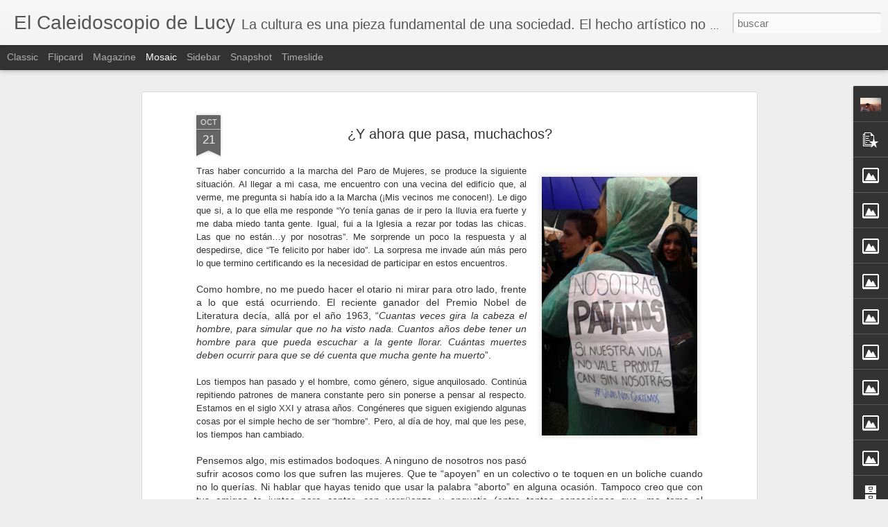

--- FILE ---
content_type: text/javascript; charset=UTF-8
request_url: https://www.elcaleidoscopiodelucy.com.ar/?v=0&action=initial&widgetId=Image22&responseType=js&xssi_token=AOuZoY6kcBmUF89ZtvT7pXyTEn-P7i59QA%3A1769564798118
body_size: 110
content:
try {
_WidgetManager._HandleControllerResult('Image22', 'initial',{'title': 'Alg\xfan dia...', 'width': 150, 'height': 194, 'sourceUrl': 'https://blogger.googleusercontent.com/img/b/R29vZ2xl/AVvXsEhn6nBStvCze7rwL_uoQMWkjn3bLChDEOx3oxRQENxsP1TUtPs_Ju8Z2nCMtpknq3cxzC2vJ_aYMKMqA7pJMgEwm8wAZHI2e8wdUAcEhzVwVmAphRBfzdKtzzvW0_Z7knaYx5oieVh-xbM/s250/ni%25C3%25B1a+con+soldado+-Bansky-.jpg', 'caption': '', 'link': '', 'shrinkToFit': false, 'sectionWidth': 150});
} catch (e) {
  if (typeof log != 'undefined') {
    log('HandleControllerResult failed: ' + e);
  }
}


--- FILE ---
content_type: text/javascript; charset=UTF-8
request_url: https://www.elcaleidoscopiodelucy.com.ar/?v=0&action=initial&widgetId=PopularPosts1&responseType=js&xssi_token=AOuZoY6kcBmUF89ZtvT7pXyTEn-P7i59QA%3A1769564798118
body_size: 3160
content:
try {
_WidgetManager._HandleControllerResult('PopularPosts1', 'initial',{'title': 'Lo + Visto de la Semana!', 'showSnippets': true, 'showThumbnails': true, 'thumbnailSize': 72, 'showAuthor': false, 'showDate': false, 'posts': [{'id': '3534039522255665622', 'title': 'Geniol: \u201cCon Luca, eramos compa\xf1eros de andanzas\u201d', 'href': 'https://www.elcaleidoscopiodelucy.com.ar/2013/08/geniol-con-luca-eramos-companeros-de.html', 'snippet': 'Quienes conocen la historia de Sumo, la m\xedtica banda liderada por Luca Prodan conocen a Geniol, con sus performances arriba del escenario, t...', 'thumbnail': 'https://blogger.googleusercontent.com/img/b/R29vZ2xl/AVvXsEi1MSaQeQv28_Qh3delZ2_Cprww6YVQ8Ss5gigCNCA4e9v6NaCLLkAEm8bUV6KPfSjZ1osC697lFTtWPdz69fon31b0nu7_pMPYV-ngqIoEIyOw-qXI2cQauG_aRCZFKYv49uqZRVyaFk4/s72-w296-c-h400/geniol_luca_caleidoscopio.jpg', 'featuredImage': 'https://blogger.googleusercontent.com/img/b/R29vZ2xl/AVvXsEi1MSaQeQv28_Qh3delZ2_Cprww6YVQ8Ss5gigCNCA4e9v6NaCLLkAEm8bUV6KPfSjZ1osC697lFTtWPdz69fon31b0nu7_pMPYV-ngqIoEIyOw-qXI2cQauG_aRCZFKYv49uqZRVyaFk4/w296-h400/geniol_luca_caleidoscopio.jpg'}, {'id': '6233203822042297242', 'title': '#VuelveElTeatro. Otra vez sopa con un anuncio lleno de omisiones y ninguneos varios', 'href': 'https://www.elcaleidoscopiodelucy.com.ar/2021/06/vuelveelteatro-otra-vez-sopa-en-un.html', 'snippet': 'Volvi\xf3 el slogan #VolvioElTeatro, ahora recargado ya que reaparece con un n\xfamero mayor de contagios y fallecidos en medio de lo que parece s...', 'thumbnail': 'https://blogger.googleusercontent.com/img/b/R29vZ2xl/AVvXsEgT9JzcYsrAEyqMl2jT78b_LeemkfY9rTwYjcyGpnBeWF5IsUMjuyq_VljIemkYnZ5VBWu_NsDdgx9zx44CVHZc7WtaWXtPTvNJyxYq6xRKlSsuqNmZFaCyIZ9Xs4JWk6TI2Q7iWVFdXf4/s72-w400-c-h225/teatro_covid_caleidoscopio.jpg', 'featuredImage': 'https://blogger.googleusercontent.com/img/b/R29vZ2xl/AVvXsEgT9JzcYsrAEyqMl2jT78b_LeemkfY9rTwYjcyGpnBeWF5IsUMjuyq_VljIemkYnZ5VBWu_NsDdgx9zx44CVHZc7WtaWXtPTvNJyxYq6xRKlSsuqNmZFaCyIZ9Xs4JWk6TI2Q7iWVFdXf4/w400-h225/teatro_covid_caleidoscopio.jpg'}, {'id': '5977287354719575354', 'title': '\x22Perros de Berl\xedn\x22: Los demonios de la no tan perfecta sociedad alemana ', 'href': 'https://www.elcaleidoscopiodelucy.com.ar/2021/05/perros-de-berlin-los-demonios-de-la-no.html', 'snippet': 'Berl\xedn es hermosa, cosmopolita como pocas. Por eso, cuenta con todo lo bueno y lo malo que puede tener la vida moderna, siempre con el toque...', 'thumbnail': 'https://blogger.googleusercontent.com/img/b/R29vZ2xl/AVvXsEjKVazAPHvLIYLk-E4XcewBJxf58yTCGko4aw8pzSYH1tea1FYzipIY1kGOxul14hHKdJ93-t5kTWka21Gj-POfNrcOu3qctaBttYbV9d7jOEkFLkIO3Yvt3hUAFeOwGBldY5d3RJFHrkg/s72-w400-c-h225/perros_de_berlin_netflix_caleidoscopio.jpg', 'featuredImage': 'https://blogger.googleusercontent.com/img/b/R29vZ2xl/AVvXsEjKVazAPHvLIYLk-E4XcewBJxf58yTCGko4aw8pzSYH1tea1FYzipIY1kGOxul14hHKdJ93-t5kTWka21Gj-POfNrcOu3qctaBttYbV9d7jOEkFLkIO3Yvt3hUAFeOwGBldY5d3RJFHrkg/w400-h225/perros_de_berlin_netflix_caleidoscopio.jpg'}, {'id': '6008306718491160587', 'title': 'Spinetta y las Bandas Eternas. A diez a\xf1os de un concierto inolvidable', 'href': 'https://www.elcaleidoscopiodelucy.com.ar/2019/12/spinetta-y-las-bandas-eternas-diez-anos.html', 'snippet': ' Todos tenemos momentos que se graban en la retina de los recuerdos imborrables. M\xe1s a\xfan si sos de los que te gusta la m\xfasica, con cierta me...', 'thumbnail': 'https://blogger.googleusercontent.com/img/b/R29vZ2xl/AVvXsEiYaljuUVT3BYjYgSkEt6cU-HorcsSZWjN63koMwPcCIgDPKrNKp8Rt2qo_uZ-hG1VnFPjXn_5X7DUH0aLHQyc-4IZE_TfSiyR_HoyL-XXyc4MxvbnYQ1icuPElap2k7MHuh57LrK1DBPQ/s72-c/spinetta_bandas_eternas_recital_caleidoscopio.jpg', 'featuredImage': 'https://blogger.googleusercontent.com/img/b/R29vZ2xl/AVvXsEiYaljuUVT3BYjYgSkEt6cU-HorcsSZWjN63koMwPcCIgDPKrNKp8Rt2qo_uZ-hG1VnFPjXn_5X7DUH0aLHQyc-4IZE_TfSiyR_HoyL-XXyc4MxvbnYQ1icuPElap2k7MHuh57LrK1DBPQ/s400/spinetta_bandas_eternas_recital_caleidoscopio.jpg'}, {'id': '3704133844370640584', 'title': 'Eduardo Calvo: Del Off a la masividad', 'href': 'https://www.elcaleidoscopiodelucy.com.ar/2011/08/eduardo-calvo-del-off-la-masividad.html', 'snippet': ' Viene a paso lento hasta mi mesa en el bar. Lo miro y me lo imagino caracterizado en alguno de sus personajes como Tranquilino o el popular...', 'thumbnail': 'https://blogger.googleusercontent.com/img/b/R29vZ2xl/AVvXsEik2c7jN_Rthp_EnG051418s1lpq4upq_zNcrb5d_AsFGVtWZ6A7ut60rL6nfTslf9y9jspCJp2PxKj5v7iz5e0x4gXaT5WvAxHl_fewlQ85j91MveUoStQki_gMKoyx7UY3C-50r3xDdM/s72-w311-c-h400/eduardo+calvo+4.jpg', 'featuredImage': 'https://blogger.googleusercontent.com/img/b/R29vZ2xl/AVvXsEik2c7jN_Rthp_EnG051418s1lpq4upq_zNcrb5d_AsFGVtWZ6A7ut60rL6nfTslf9y9jspCJp2PxKj5v7iz5e0x4gXaT5WvAxHl_fewlQ85j91MveUoStQki_gMKoyx7UY3C-50r3xDdM/w311-h400/eduardo+calvo+4.jpg'}, {'id': '5684346880292922931', 'title': 'Vuelve el Festival de Teatro Independiente de la Comuna 15', 'href': 'https://www.elcaleidoscopiodelucy.com.ar/2016/11/vuelve-el-festival-de-teatro.html', 'snippet': '   Del viernes 4 al domingo 13 de noviembre se desarrollar\xe1 el 2\xb0 Festival de Teatro Independiente de la Comuna 15. Se ver\xe1n producciones in...', 'thumbnail': 'https://blogger.googleusercontent.com/img/b/R29vZ2xl/AVvXsEj45tBcSLqAVD98k8wIwBjYnY8JDrIX5FNrlqLIjUMbYtGlOXK_IfCsN0Pu7lyFR-XCyhSrStCzQoRVjhUrnnfLhq_jcF9cqME87Cn1CHIz592SFNyvGO5EzcE4ROaL6srup7FG5tx2Uhc/s72-c/Festival_Teatro_independiente_Comuna_15_caleidoscopio.png', 'featuredImage': 'https://blogger.googleusercontent.com/img/b/R29vZ2xl/AVvXsEj45tBcSLqAVD98k8wIwBjYnY8JDrIX5FNrlqLIjUMbYtGlOXK_IfCsN0Pu7lyFR-XCyhSrStCzQoRVjhUrnnfLhq_jcF9cqME87Cn1CHIz592SFNyvGO5EzcE4ROaL6srup7FG5tx2Uhc/s320/Festival_Teatro_independiente_Comuna_15_caleidoscopio.png'}, {'id': '312113138555077679', 'title': 'Gonzalo Senestrari: \u201cCuando escribo, me gusta desafiarme\u201d. ', 'href': 'https://www.elcaleidoscopiodelucy.com.ar/2013/12/gonzalo-senestrari-cuando-escribo-me.html', 'snippet': 'Es uno de los j\xf3venes creadores de teatro que est\xe1n haciendo su propio camino. Su \xfaltima creaci\xf3n, \u201cBeirut Boulevard\u201d tuvo una dramaturgia i...', 'thumbnail': 'https://blogger.googleusercontent.com/img/b/R29vZ2xl/AVvXsEi35t_pESLkZYUpEfXu1njPkD4iWohL26C4Bigh11Qd8YoWbxfstGlAiEnRwbVKvx49BxTRo5frDPNhd3xG2tbKpVxchYsZIpQ6j_1u7XG4CAQrAm_GLmZ2Fz1ByUGU4sHNvkyq-ZYMDIA/s72-w400-c-h268/senestrari_caleidoscopio.jpeg', 'featuredImage': 'https://blogger.googleusercontent.com/img/b/R29vZ2xl/AVvXsEi35t_pESLkZYUpEfXu1njPkD4iWohL26C4Bigh11Qd8YoWbxfstGlAiEnRwbVKvx49BxTRo5frDPNhd3xG2tbKpVxchYsZIpQ6j_1u7XG4CAQrAm_GLmZ2Fz1ByUGU4sHNvkyq-ZYMDIA/w400-h268/senestrari_caleidoscopio.jpeg'}, {'id': '5896751327510614843', 'title': 'FIBA 2017. Danza-pasi\xf3n con \u201cIn spite of wishing and wanting\u201d', 'href': 'https://www.elcaleidoscopiodelucy.com.ar/2017/10/fiba-2017-danza-pasion-con-in-spite-of.html', 'snippet': ' El Teatro Coliseo estaba lleno. Hasta Jorge Telerman se hizo una escapada para ubicarse en la fila 6 para ver \u201cIn spite of wishing and want...', 'thumbnail': 'https://blogger.googleusercontent.com/img/b/R29vZ2xl/AVvXsEhGw-vh4LwePkxL7xdIcqusskPoBEkCu6B5Q_J3WeAQfLKEMeLVzf7GBC2ZgXi6Mnq3JPTvjTawNvJDvOJL7kQIQzsyppSEwWMXTOFvLRzUOb29hRaIK2xxcAGOWyPL6Gw24tvMetkla2A/s72-c/in_spite_of_wishing_and_wanting_fiba_caleidoscopio.jpg', 'featuredImage': 'https://blogger.googleusercontent.com/img/b/R29vZ2xl/AVvXsEhGw-vh4LwePkxL7xdIcqusskPoBEkCu6B5Q_J3WeAQfLKEMeLVzf7GBC2ZgXi6Mnq3JPTvjTawNvJDvOJL7kQIQzsyppSEwWMXTOFvLRzUOb29hRaIK2xxcAGOWyPL6Gw24tvMetkla2A/s400/in_spite_of_wishing_and_wanting_fiba_caleidoscopio.jpg'}, {'id': '6301162094055199985', 'title': 'Plegaria para el Flaco querido', 'href': 'https://www.elcaleidoscopiodelucy.com.ar/2012/02/plegaria-para-el-flaco-querido.html', 'snippet': '   Qu\xe9 tristeza inmensa! \xbfPodr\xeda iniciar alguna frase sin decir lo que siento? Imposible. Me seco las l\xe1grimas. Se fue el Flaco. Por Dios\u2026qu...', 'thumbnail': 'https://blogger.googleusercontent.com/img/b/R29vZ2xl/AVvXsEgEBzX0EWN_4BMzKxrekmTmhFxA8WAJCPRRNY3e65YPD5Vaa7bo7bd69ytP6brlUI4RNRh7ofvBI3AjahMZyWcKhus2lAAYJ1WdCokC0q8Hsyt3Zcul7jT45bWI_iHBAG-Z_PjxCl8Uw5o/s72-c/spineVA.jpg', 'featuredImage': 'https://blogger.googleusercontent.com/img/b/R29vZ2xl/AVvXsEgEBzX0EWN_4BMzKxrekmTmhFxA8WAJCPRRNY3e65YPD5Vaa7bo7bd69ytP6brlUI4RNRh7ofvBI3AjahMZyWcKhus2lAAYJ1WdCokC0q8Hsyt3Zcul7jT45bWI_iHBAG-Z_PjxCl8Uw5o/s320/spineVA.jpg'}, {'id': '1704789512584055848', 'title': 'Fern\xe1n Mir\xe1s: \u201cNo pensaba ser actor\u201d', 'href': 'https://www.elcaleidoscopiodelucy.com.ar/2010/08/fernan-miras-no-pensaba-ser-actor.html', 'snippet': ' Quiso ser pintor pero fue actor y protagonista del hito de \u201cTango Fer\xf3z\u201d. Ahora, con una s\xf3lida carrera actoral, se destaca en teatro (\u201cUn ...', 'thumbnail': 'https://blogger.googleusercontent.com/img/b/R29vZ2xl/AVvXsEidJDP5tL6cVdUp5d2yB1F6QmGrPEUkUPJFwRG4jj0UyZV_fa47qxfIToVGUcSu_UfALpPQ2Nwvxhzj1ZBgetJaQeSZvgAMWFG6kVsoTv6yyIEsXvQ9HPZj9ywgWDhalqU3UuIs-Ph3LE4/s72-w400-c-h266/Fabian+Miras+1.jpg', 'featuredImage': 'https://blogger.googleusercontent.com/img/b/R29vZ2xl/AVvXsEidJDP5tL6cVdUp5d2yB1F6QmGrPEUkUPJFwRG4jj0UyZV_fa47qxfIToVGUcSu_UfALpPQ2Nwvxhzj1ZBgetJaQeSZvgAMWFG6kVsoTv6yyIEsXvQ9HPZj9ywgWDhalqU3UuIs-Ph3LE4/w400-h266/Fabian+Miras+1.jpg'}]});
} catch (e) {
  if (typeof log != 'undefined') {
    log('HandleControllerResult failed: ' + e);
  }
}


--- FILE ---
content_type: text/javascript; charset=UTF-8
request_url: https://www.elcaleidoscopiodelucy.com.ar/?v=0&action=initial&widgetId=Image3&responseType=js&xssi_token=AOuZoY6kcBmUF89ZtvT7pXyTEn-P7i59QA%3A1769564798118
body_size: 89
content:
try {
_WidgetManager._HandleControllerResult('Image3', 'initial',{'title': 'Dialogo + Voluntad\x3d Paz', 'width': 150, 'height': 107, 'sourceUrl': 'https://blogger.googleusercontent.com/img/b/R29vZ2xl/AVvXsEjtlexRuoX5MmKmiYqHc9XAjz8duBswBuk9SIyXzgmezw2TWYMRjOEjxm_9NsJAqgjgmoDtnAw-yzbuirV_T2dLj1idukPTqAdlo1sV4A9qb9LGGospDB5TEdvNQIuY1rSRX_2wZkyl7SM/s150/Coexist.jpg', 'caption': '', 'link': '', 'shrinkToFit': true, 'sectionWidth': 150});
} catch (e) {
  if (typeof log != 'undefined') {
    log('HandleControllerResult failed: ' + e);
  }
}


--- FILE ---
content_type: text/javascript; charset=UTF-8
request_url: https://www.elcaleidoscopiodelucy.com.ar/?v=0&action=initial&widgetId=Image7&responseType=js&xssi_token=AOuZoY6kcBmUF89ZtvT7pXyTEn-P7i59QA%3A1769564798118
body_size: 78
content:
try {
_WidgetManager._HandleControllerResult('Image7', 'initial',{'title': '', 'width': 180, 'height': 250, 'sourceUrl': 'https://blogger.googleusercontent.com/img/b/R29vZ2xl/AVvXsEhKKoTUHNY7SjADy-Seknp0P9APb5nqLt4PZ1dCpVnn3WxYESfnykxP1mIP98MsxPJjawlLFtV35R-8Ucv5oL825VwvwM4CDw3Dq8Axrh528JXPBJPpcL8VIq5ZIVxEn0f6JJrhLncmyHk/s250/Winona+Ryder.jpg', 'caption': '', 'link': '', 'shrinkToFit': false, 'sectionWidth': 250});
} catch (e) {
  if (typeof log != 'undefined') {
    log('HandleControllerResult failed: ' + e);
  }
}


--- FILE ---
content_type: text/javascript; charset=UTF-8
request_url: https://www.elcaleidoscopiodelucy.com.ar/?v=0&action=initial&widgetId=Image16&responseType=js&xssi_token=AOuZoY6kcBmUF89ZtvT7pXyTEn-P7i59QA%3A1769564798118
body_size: 96
content:
try {
_WidgetManager._HandleControllerResult('Image16', 'initial',{'title': 'Estar\xeda bueno....', 'width': 163, 'height': 250, 'sourceUrl': 'https://blogger.googleusercontent.com/img/b/R29vZ2xl/AVvXsEhBh-A-OgzJQ0LuFOX1H5PAPfIfl2gGFTwkUwdCo-MFBVQwERQit_bwdj1rufWoy3ls61efgMBFjFUKa11K735_-ut6DQiJPoDyAcq9CxmrENxH6ysXsU5E1k_TQumqPxb2tmz4FvPcWeI/s250/Muerte+al+Fascismo.jpg', 'caption': '', 'link': '', 'shrinkToFit': false, 'sectionWidth': 250});
} catch (e) {
  if (typeof log != 'undefined') {
    log('HandleControllerResult failed: ' + e);
  }
}


--- FILE ---
content_type: text/javascript; charset=UTF-8
request_url: https://www.elcaleidoscopiodelucy.com.ar/?v=0&action=initial&widgetId=PopularPosts1&responseType=js&xssi_token=AOuZoY6kcBmUF89ZtvT7pXyTEn-P7i59QA%3A1769564798118
body_size: 3164
content:
try {
_WidgetManager._HandleControllerResult('PopularPosts1', 'initial',{'title': 'Lo + Visto de la Semana!', 'showSnippets': true, 'showThumbnails': true, 'thumbnailSize': 72, 'showAuthor': false, 'showDate': false, 'posts': [{'id': '3534039522255665622', 'title': 'Geniol: \u201cCon Luca, eramos compa\xf1eros de andanzas\u201d', 'href': 'https://www.elcaleidoscopiodelucy.com.ar/2013/08/geniol-con-luca-eramos-companeros-de.html', 'snippet': 'Quienes conocen la historia de Sumo, la m\xedtica banda liderada por Luca Prodan conocen a Geniol, con sus performances arriba del escenario, t...', 'thumbnail': 'https://blogger.googleusercontent.com/img/b/R29vZ2xl/AVvXsEi1MSaQeQv28_Qh3delZ2_Cprww6YVQ8Ss5gigCNCA4e9v6NaCLLkAEm8bUV6KPfSjZ1osC697lFTtWPdz69fon31b0nu7_pMPYV-ngqIoEIyOw-qXI2cQauG_aRCZFKYv49uqZRVyaFk4/s72-w296-c-h400/geniol_luca_caleidoscopio.jpg', 'featuredImage': 'https://blogger.googleusercontent.com/img/b/R29vZ2xl/AVvXsEi1MSaQeQv28_Qh3delZ2_Cprww6YVQ8Ss5gigCNCA4e9v6NaCLLkAEm8bUV6KPfSjZ1osC697lFTtWPdz69fon31b0nu7_pMPYV-ngqIoEIyOw-qXI2cQauG_aRCZFKYv49uqZRVyaFk4/w296-h400/geniol_luca_caleidoscopio.jpg'}, {'id': '6233203822042297242', 'title': '#VuelveElTeatro. Otra vez sopa con un anuncio lleno de omisiones y ninguneos varios', 'href': 'https://www.elcaleidoscopiodelucy.com.ar/2021/06/vuelveelteatro-otra-vez-sopa-en-un.html', 'snippet': 'Volvi\xf3 el slogan #VolvioElTeatro, ahora recargado ya que reaparece con un n\xfamero mayor de contagios y fallecidos en medio de lo que parece s...', 'thumbnail': 'https://blogger.googleusercontent.com/img/b/R29vZ2xl/AVvXsEgT9JzcYsrAEyqMl2jT78b_LeemkfY9rTwYjcyGpnBeWF5IsUMjuyq_VljIemkYnZ5VBWu_NsDdgx9zx44CVHZc7WtaWXtPTvNJyxYq6xRKlSsuqNmZFaCyIZ9Xs4JWk6TI2Q7iWVFdXf4/s72-w400-c-h225/teatro_covid_caleidoscopio.jpg', 'featuredImage': 'https://blogger.googleusercontent.com/img/b/R29vZ2xl/AVvXsEgT9JzcYsrAEyqMl2jT78b_LeemkfY9rTwYjcyGpnBeWF5IsUMjuyq_VljIemkYnZ5VBWu_NsDdgx9zx44CVHZc7WtaWXtPTvNJyxYq6xRKlSsuqNmZFaCyIZ9Xs4JWk6TI2Q7iWVFdXf4/w400-h225/teatro_covid_caleidoscopio.jpg'}, {'id': '5977287354719575354', 'title': '\x22Perros de Berl\xedn\x22: Los demonios de la no tan perfecta sociedad alemana ', 'href': 'https://www.elcaleidoscopiodelucy.com.ar/2021/05/perros-de-berlin-los-demonios-de-la-no.html', 'snippet': 'Berl\xedn es hermosa, cosmopolita como pocas. Por eso, cuenta con todo lo bueno y lo malo que puede tener la vida moderna, siempre con el toque...', 'thumbnail': 'https://blogger.googleusercontent.com/img/b/R29vZ2xl/AVvXsEjKVazAPHvLIYLk-E4XcewBJxf58yTCGko4aw8pzSYH1tea1FYzipIY1kGOxul14hHKdJ93-t5kTWka21Gj-POfNrcOu3qctaBttYbV9d7jOEkFLkIO3Yvt3hUAFeOwGBldY5d3RJFHrkg/s72-w400-c-h225/perros_de_berlin_netflix_caleidoscopio.jpg', 'featuredImage': 'https://blogger.googleusercontent.com/img/b/R29vZ2xl/AVvXsEjKVazAPHvLIYLk-E4XcewBJxf58yTCGko4aw8pzSYH1tea1FYzipIY1kGOxul14hHKdJ93-t5kTWka21Gj-POfNrcOu3qctaBttYbV9d7jOEkFLkIO3Yvt3hUAFeOwGBldY5d3RJFHrkg/w400-h225/perros_de_berlin_netflix_caleidoscopio.jpg'}, {'id': '6008306718491160587', 'title': 'Spinetta y las Bandas Eternas. A diez a\xf1os de un concierto inolvidable', 'href': 'https://www.elcaleidoscopiodelucy.com.ar/2019/12/spinetta-y-las-bandas-eternas-diez-anos.html', 'snippet': ' Todos tenemos momentos que se graban en la retina de los recuerdos imborrables. M\xe1s a\xfan si sos de los que te gusta la m\xfasica, con cierta me...', 'thumbnail': 'https://blogger.googleusercontent.com/img/b/R29vZ2xl/AVvXsEiYaljuUVT3BYjYgSkEt6cU-HorcsSZWjN63koMwPcCIgDPKrNKp8Rt2qo_uZ-hG1VnFPjXn_5X7DUH0aLHQyc-4IZE_TfSiyR_HoyL-XXyc4MxvbnYQ1icuPElap2k7MHuh57LrK1DBPQ/s72-c/spinetta_bandas_eternas_recital_caleidoscopio.jpg', 'featuredImage': 'https://blogger.googleusercontent.com/img/b/R29vZ2xl/AVvXsEiYaljuUVT3BYjYgSkEt6cU-HorcsSZWjN63koMwPcCIgDPKrNKp8Rt2qo_uZ-hG1VnFPjXn_5X7DUH0aLHQyc-4IZE_TfSiyR_HoyL-XXyc4MxvbnYQ1icuPElap2k7MHuh57LrK1DBPQ/s400/spinetta_bandas_eternas_recital_caleidoscopio.jpg'}, {'id': '3704133844370640584', 'title': 'Eduardo Calvo: Del Off a la masividad', 'href': 'https://www.elcaleidoscopiodelucy.com.ar/2011/08/eduardo-calvo-del-off-la-masividad.html', 'snippet': ' Viene a paso lento hasta mi mesa en el bar. Lo miro y me lo imagino caracterizado en alguno de sus personajes como Tranquilino o el popular...', 'thumbnail': 'https://blogger.googleusercontent.com/img/b/R29vZ2xl/AVvXsEik2c7jN_Rthp_EnG051418s1lpq4upq_zNcrb5d_AsFGVtWZ6A7ut60rL6nfTslf9y9jspCJp2PxKj5v7iz5e0x4gXaT5WvAxHl_fewlQ85j91MveUoStQki_gMKoyx7UY3C-50r3xDdM/s72-w311-c-h400/eduardo+calvo+4.jpg', 'featuredImage': 'https://blogger.googleusercontent.com/img/b/R29vZ2xl/AVvXsEik2c7jN_Rthp_EnG051418s1lpq4upq_zNcrb5d_AsFGVtWZ6A7ut60rL6nfTslf9y9jspCJp2PxKj5v7iz5e0x4gXaT5WvAxHl_fewlQ85j91MveUoStQki_gMKoyx7UY3C-50r3xDdM/w311-h400/eduardo+calvo+4.jpg'}, {'id': '5684346880292922931', 'title': 'Vuelve el Festival de Teatro Independiente de la Comuna 15', 'href': 'https://www.elcaleidoscopiodelucy.com.ar/2016/11/vuelve-el-festival-de-teatro.html', 'snippet': '   Del viernes 4 al domingo 13 de noviembre se desarrollar\xe1 el 2\xb0 Festival de Teatro Independiente de la Comuna 15. Se ver\xe1n producciones in...', 'thumbnail': 'https://blogger.googleusercontent.com/img/b/R29vZ2xl/AVvXsEj45tBcSLqAVD98k8wIwBjYnY8JDrIX5FNrlqLIjUMbYtGlOXK_IfCsN0Pu7lyFR-XCyhSrStCzQoRVjhUrnnfLhq_jcF9cqME87Cn1CHIz592SFNyvGO5EzcE4ROaL6srup7FG5tx2Uhc/s72-c/Festival_Teatro_independiente_Comuna_15_caleidoscopio.png', 'featuredImage': 'https://blogger.googleusercontent.com/img/b/R29vZ2xl/AVvXsEj45tBcSLqAVD98k8wIwBjYnY8JDrIX5FNrlqLIjUMbYtGlOXK_IfCsN0Pu7lyFR-XCyhSrStCzQoRVjhUrnnfLhq_jcF9cqME87Cn1CHIz592SFNyvGO5EzcE4ROaL6srup7FG5tx2Uhc/s320/Festival_Teatro_independiente_Comuna_15_caleidoscopio.png'}, {'id': '312113138555077679', 'title': 'Gonzalo Senestrari: \u201cCuando escribo, me gusta desafiarme\u201d. ', 'href': 'https://www.elcaleidoscopiodelucy.com.ar/2013/12/gonzalo-senestrari-cuando-escribo-me.html', 'snippet': 'Es uno de los j\xf3venes creadores de teatro que est\xe1n haciendo su propio camino. Su \xfaltima creaci\xf3n, \u201cBeirut Boulevard\u201d tuvo una dramaturgia i...', 'thumbnail': 'https://blogger.googleusercontent.com/img/b/R29vZ2xl/AVvXsEi35t_pESLkZYUpEfXu1njPkD4iWohL26C4Bigh11Qd8YoWbxfstGlAiEnRwbVKvx49BxTRo5frDPNhd3xG2tbKpVxchYsZIpQ6j_1u7XG4CAQrAm_GLmZ2Fz1ByUGU4sHNvkyq-ZYMDIA/s72-w400-c-h268/senestrari_caleidoscopio.jpeg', 'featuredImage': 'https://blogger.googleusercontent.com/img/b/R29vZ2xl/AVvXsEi35t_pESLkZYUpEfXu1njPkD4iWohL26C4Bigh11Qd8YoWbxfstGlAiEnRwbVKvx49BxTRo5frDPNhd3xG2tbKpVxchYsZIpQ6j_1u7XG4CAQrAm_GLmZ2Fz1ByUGU4sHNvkyq-ZYMDIA/w400-h268/senestrari_caleidoscopio.jpeg'}, {'id': '5896751327510614843', 'title': 'FIBA 2017. Danza-pasi\xf3n con \u201cIn spite of wishing and wanting\u201d', 'href': 'https://www.elcaleidoscopiodelucy.com.ar/2017/10/fiba-2017-danza-pasion-con-in-spite-of.html', 'snippet': ' El Teatro Coliseo estaba lleno. Hasta Jorge Telerman se hizo una escapada para ubicarse en la fila 6 para ver \u201cIn spite of wishing and want...', 'thumbnail': 'https://blogger.googleusercontent.com/img/b/R29vZ2xl/AVvXsEhGw-vh4LwePkxL7xdIcqusskPoBEkCu6B5Q_J3WeAQfLKEMeLVzf7GBC2ZgXi6Mnq3JPTvjTawNvJDvOJL7kQIQzsyppSEwWMXTOFvLRzUOb29hRaIK2xxcAGOWyPL6Gw24tvMetkla2A/s72-c/in_spite_of_wishing_and_wanting_fiba_caleidoscopio.jpg', 'featuredImage': 'https://blogger.googleusercontent.com/img/b/R29vZ2xl/AVvXsEhGw-vh4LwePkxL7xdIcqusskPoBEkCu6B5Q_J3WeAQfLKEMeLVzf7GBC2ZgXi6Mnq3JPTvjTawNvJDvOJL7kQIQzsyppSEwWMXTOFvLRzUOb29hRaIK2xxcAGOWyPL6Gw24tvMetkla2A/s400/in_spite_of_wishing_and_wanting_fiba_caleidoscopio.jpg'}, {'id': '6301162094055199985', 'title': 'Plegaria para el Flaco querido', 'href': 'https://www.elcaleidoscopiodelucy.com.ar/2012/02/plegaria-para-el-flaco-querido.html', 'snippet': '   Qu\xe9 tristeza inmensa! \xbfPodr\xeda iniciar alguna frase sin decir lo que siento? Imposible. Me seco las l\xe1grimas. Se fue el Flaco. Por Dios\u2026qu...', 'thumbnail': 'https://blogger.googleusercontent.com/img/b/R29vZ2xl/AVvXsEgEBzX0EWN_4BMzKxrekmTmhFxA8WAJCPRRNY3e65YPD5Vaa7bo7bd69ytP6brlUI4RNRh7ofvBI3AjahMZyWcKhus2lAAYJ1WdCokC0q8Hsyt3Zcul7jT45bWI_iHBAG-Z_PjxCl8Uw5o/s72-c/spineVA.jpg', 'featuredImage': 'https://blogger.googleusercontent.com/img/b/R29vZ2xl/AVvXsEgEBzX0EWN_4BMzKxrekmTmhFxA8WAJCPRRNY3e65YPD5Vaa7bo7bd69ytP6brlUI4RNRh7ofvBI3AjahMZyWcKhus2lAAYJ1WdCokC0q8Hsyt3Zcul7jT45bWI_iHBAG-Z_PjxCl8Uw5o/s320/spineVA.jpg'}, {'id': '1704789512584055848', 'title': 'Fern\xe1n Mir\xe1s: \u201cNo pensaba ser actor\u201d', 'href': 'https://www.elcaleidoscopiodelucy.com.ar/2010/08/fernan-miras-no-pensaba-ser-actor.html', 'snippet': ' Quiso ser pintor pero fue actor y protagonista del hito de \u201cTango Fer\xf3z\u201d. Ahora, con una s\xf3lida carrera actoral, se destaca en teatro (\u201cUn ...', 'thumbnail': 'https://blogger.googleusercontent.com/img/b/R29vZ2xl/AVvXsEidJDP5tL6cVdUp5d2yB1F6QmGrPEUkUPJFwRG4jj0UyZV_fa47qxfIToVGUcSu_UfALpPQ2Nwvxhzj1ZBgetJaQeSZvgAMWFG6kVsoTv6yyIEsXvQ9HPZj9ywgWDhalqU3UuIs-Ph3LE4/s72-w400-c-h266/Fabian+Miras+1.jpg', 'featuredImage': 'https://blogger.googleusercontent.com/img/b/R29vZ2xl/AVvXsEidJDP5tL6cVdUp5d2yB1F6QmGrPEUkUPJFwRG4jj0UyZV_fa47qxfIToVGUcSu_UfALpPQ2Nwvxhzj1ZBgetJaQeSZvgAMWFG6kVsoTv6yyIEsXvQ9HPZj9ywgWDhalqU3UuIs-Ph3LE4/w400-h266/Fabian+Miras+1.jpg'}]});
} catch (e) {
  if (typeof log != 'undefined') {
    log('HandleControllerResult failed: ' + e);
  }
}


--- FILE ---
content_type: text/javascript; charset=UTF-8
request_url: https://www.elcaleidoscopiodelucy.com.ar/?v=0&action=initial&widgetId=Image17&responseType=js&xssi_token=AOuZoY6kcBmUF89ZtvT7pXyTEn-P7i59QA%3A1769564798118
body_size: -20
content:
try {
_WidgetManager._HandleControllerResult('Image17', 'initial',{'title': 'Gran Verdad', 'width': 195, 'height': 250, 'sourceUrl': '//4.bp.blogspot.com/_lx58l6AtQIg/TIsSujfQWGI/AAAAAAAABT0/dQNsBRV2GpU/S250/Tapa+Barcelona+clase+media.jpg', 'caption': '', 'link': '', 'shrinkToFit': false, 'sectionWidth': 250});
} catch (e) {
  if (typeof log != 'undefined') {
    log('HandleControllerResult failed: ' + e);
  }
}


--- FILE ---
content_type: text/javascript; charset=UTF-8
request_url: https://www.elcaleidoscopiodelucy.com.ar/?v=0&action=initial&widgetId=Image35&responseType=js&xssi_token=AOuZoY6kcBmUF89ZtvT7pXyTEn-P7i59QA%3A1769564798118
body_size: 79
content:
try {
_WidgetManager._HandleControllerResult('Image35', 'initial',{'title': '', 'width': 250, 'height': 167, 'sourceUrl': 'https://blogger.googleusercontent.com/img/b/R29vZ2xl/AVvXsEidkgpkuiQ4fMMfmdg4C4KThswOsZLwHCjssscNupGf0hlmNwdnb6pwaR4-rfdhCQt3A6j5kVuuhOqC5wTImNHAeNPMmgaymK9QIwVngqstrCeYpWox9xhUi-J_Hc94s_fw6nOIWRmL9dY/s250/los+libros+y+tilingo.jpg', 'caption': '', 'link': '', 'shrinkToFit': false, 'sectionWidth': 250});
} catch (e) {
  if (typeof log != 'undefined') {
    log('HandleControllerResult failed: ' + e);
  }
}


--- FILE ---
content_type: text/javascript; charset=UTF-8
request_url: https://www.elcaleidoscopiodelucy.com.ar/?v=0&action=initial&widgetId=Image24&responseType=js&xssi_token=AOuZoY6kcBmUF89ZtvT7pXyTEn-P7i59QA%3A1769564798118
body_size: 102
content:
try {
_WidgetManager._HandleControllerResult('Image24', 'initial',{'title': '\xbfNo merecer\xedan estar en la carcel?', 'width': 150, 'height': 131, 'sourceUrl': 'https://blogger.googleusercontent.com/img/b/R29vZ2xl/AVvXsEiTuOCz-lQTWvzVNHQAbcJhV3D3swh2u0PGfGUAOshj5iDUju_ghqiGEZlO54JhPK4hez046TWr0xZEBM0Cup_wOtCCyYsiQ8Fw4yPOMfv41XdLtyTtSuFEfdwSILDyLDC5UFkCriGvfxs/s150/traidores.jpg', 'caption': '', 'link': '', 'shrinkToFit': true, 'sectionWidth': 150});
} catch (e) {
  if (typeof log != 'undefined') {
    log('HandleControllerResult failed: ' + e);
  }
}


--- FILE ---
content_type: text/javascript; charset=UTF-8
request_url: https://www.elcaleidoscopiodelucy.com.ar/?v=0&action=initial&widgetId=Image11&responseType=js&xssi_token=AOuZoY6kcBmUF89ZtvT7pXyTEn-P7i59QA%3A1769564798118
body_size: -14
content:
try {
_WidgetManager._HandleControllerResult('Image11', 'initial',{'title': 'La pel\xedcula de Mauri', 'width': 208, 'height': 250, 'sourceUrl': '//2.bp.blogspot.com/_lx58l6AtQIg/TIqSbQQwLbI/AAAAAAAABIc/K2JgIb6aoTQ/S250/pro,+hasta+las+manos.jpg', 'caption': '', 'link': '', 'shrinkToFit': false, 'sectionWidth': 250});
} catch (e) {
  if (typeof log != 'undefined') {
    log('HandleControllerResult failed: ' + e);
  }
}
